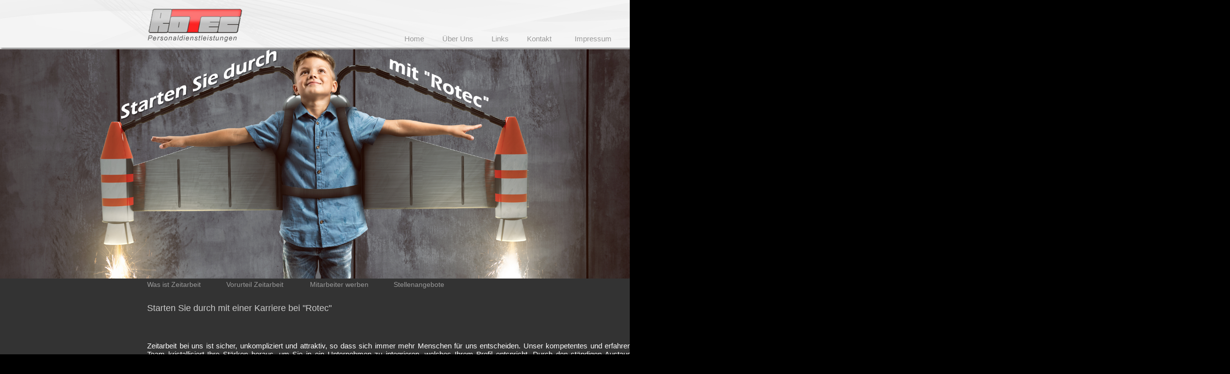

--- FILE ---
content_type: text/html
request_url: http://rotec-sp.de/arbeiten%20bei%20uns1.html
body_size: 14286
content:
<!DOCTYPE html PUBLIC "-//W3C//DTD XHTML 1.0 Transitional//EN" "http://www.w3.org/TR/xhtml1/DTD/xhtml1-transitional.dtd">
<html xmlns="http://www.w3.org/1999/xhtml">
<head>
<meta http-equiv="Content-Type" content="text/html; charset=utf-8" />
<title>Abreiten bei uns</title>

<style type="text/css">
body 
{
text-align:center;
}
#website
{
width:1200px;
margin:auto;
text-align:left;
}
<!--
#apDiv1 {
	position:fixed;
	left:300px;
	top:17px;
	width:193px;
	height:68px;
	z-index:22;
	background-image: url(Logoneuneu.png);
}
#apDiv2 {
	position:absolute;
	left:300px;
	top:155px;
	width:1078px;
	height:350px;
	z-index:12;
}
#apDiv3 {
	position:fixed;
	left:817px;
	top:70px;
	width:50px;
	height:15px;
	z-index:23;
}
#apDiv4 {
	position:fixed;
	left:890px;
	top:70px;
	width:81px;
	height:15px;
	z-index:24;
}
#apDiv5 {
	position:fixed;
	left:992px;
	top:70px;
	width:48px;
	height:15px;
	z-index:25;
}
#apDiv6 {
	position:fixed;
	left:1063px;
	top:70px;
	width:65px;
	height:15px;
	z-index:26;
}
#apDiv7 {
	position:fixed;
	left:1160px;
	top:70px;
	width:91px;
	height:15px;
	z-index:29;
	}
.Stil2 {
	font-family: Verdana, Arial, Helvetica, sans-serif;
	font-size: 15px;
}
a:visited {
	text-decoration: none;
	color: #999999;
}
a:hover {
	color: #F41A51;
	text-decoration: underline;
}
a:active {
	color: #FF0000;
	text-decoration: none;
}
a:link {
	color: #999999;
	text-decoration: none;
}
#apDiv8 {
	position:absolute;
	left:299px;
	top:594px;
	width:280px;
	height:50px;
	z-index:18;
	background-image: url(../Homepage%20neu/hintergrund.png);
}
#apDiv9 {
	position:absolute;
	left:659px;
	top:594px;
	width:280px;
	height:50px;
	z-index:19;
	background-image: url(../Homepage%20neu/hintergrund.png);
}
#apDiv10 {
	position:absolute;
	left:1001px;
	top:594px;
	width:280px;
	height:50px;
	z-index:20;
	background-image: url(../Homepage%20neu/hintergrund.png);
}
#apDiv11 {
	position:absolute;
	left:299px;
	top:598px;
	width:1000px;
	height:235px;
	z-index:11;
}
.Stil5 {
	font-family: Verdana, Arial, Helvetica, sans-serif;
	font-size: 13px;
}
#apDiv12 {
	position:absolute;
	left:659px;
	top:662px;
	width:280px;
	height:80px;
	z-index:12;
	background-image: url(../Homepage%20neu/hintergrund_2.png);
}
#apDiv13 {
	position:absolute;
	left:659px;
	top:757px;
	width:280px;
	height:215px;
	z-index:13;
}
#apDiv14 {
	position:absolute;
	left:1001px;
	top:662px;
	width:280px;
	height:80px;
	z-index:14;
	background-image: url(../Homep);
}
#apDiv15 {
	position:absolute;
	left:299px;
	top:1422px;
	width:280px;
	height:50px;
	z-index:15;
}
#apDiv16 {
	position:fixed;
	left:0px;
	top:0px;
	width:2000px;
	height:150px;
	z-index:166;
	}
body {
	background-image: url(6000.png);
	background-position: 50%;
	background-repeat:no-repeat;
	background-attachment:fixed;
	webkid-background-size: cover;
	moz-background-size: cover;
	o-background-size: cover;
	background-size: cover;
	background-color:#000;
	margin-top: 0px;
	left:0px;
}
#apDiv17 {
	position:absolute;
	left:0px;
	top:580px;
	width:2500px;
	height:1720px;
	z-index:10;
	background-color: #F4F4F4;
}
#apDiv19 {
	position:absolute;
	left:879px;
	top:8px;
	width:330px;
	height:30px;
	z-index:18;
}
.Stil17 {
	color: #333333;
}
.Stil18 {
	color: #CCCCCC
}
#apDiv18 {
	position:absolute;
	left:314px;
	top:388px;
	width:98px;
	height:44px;
	z-index:19;
}
#apDiv20 {
	position:absolute;
	left:300px;
	top:84px;
	width:921px;
	height:940px;
	z-index:2;
	margin-left:auto;
	margin-right:auto
	background-image: url(Unbenannt-2.png);
}
#apDiv21 {
	position:fixed;
	left:0px;
	top:0px;
	width:2500px;
	height:100px;
	z-index:20;
	background-color: #F4F4F4;
	background-image: url(Leiste%20oben.png);
}
#apDiv22 {
	position:absolute;
	left:303px;
	top:1451px;
	width:1078px;
	height:290px;
	z-index:1;
}
#apDiv23 {
	position:absolute;
	left:299px;
	top:1663px;
	width:1078px;
	height:400px;
	z-index:21;
}
#apDiv24 {
	position:absolute;
	left:0px;
	top:971px;
	width:2500px;
	height:230px;
	z-index:22;
	background-image: url(fussleiste4.png);
}
#apDiv25 {
	position:absolute;
	left:299px;
	top:1335px;
	width:1078px;
	height:54px;
	z-index:27;
	background-image: url(Wir%20unterst%C3%BCtzen%20Sie.png);
}
.Stil22 {color: #FF0000; }
#apDiv26 {
	position:absolute;
	left:0px;
	top:566px;
	width:2500px;
	height:450px;
	z-index:8;
	background-color: #333333;
}
.Stil23 {
	color: #FFFFFF;
	font-size: 15px;
}
.Stil24 {
	color: #FF0000;
	font-size: 16px;
}
.Stil25 {
	font-size: 18px;
	color: #CCCCCC;
}
#apDiv27 {
	position:absolute;
	left:299px;
	top:1001px;
	width:69px;
	height:17px;
	z-index:23;
}
#apDiv28 {
	position:absolute;
	left:400px;
	top:1001px;
	width:85px;
	height:23px;
	z-index:24;
}
#apDiv29 {
	position:absolute;
	left:400px;
	top:1031px;
	width:149px;
	height:19px;
	z-index:25;
}
#apDiv30 {
	position:absolute;
	left:555px;
	top:1001px;
	width:79px;
	height:18px;
	z-index:26;
}
#apDiv31 {
	position:absolute;
	left:650px;
	top:1001px;
	width:101px;
	height:19px;
	z-index:27;
}
#apDiv32 {
	position:absolute;
	left:650px;
	top:1031px;
	width:141px;
	height:20px;
	z-index:28;
}
#apDiv33 {
	position:absolute;
	left:790px;
	top:1001px;
	width:91px;
	height:16px;
	z-index:29;
}
#apDiv34 {
	position:absolute;
	left:790px;
	top:1031px;
	width:111px;
	height:19px;
	z-index:30;
}
#apDiv35 {
	position:absolute;
	left:790px;
	top:1061px;
	width:119px;
	height:22px;
	z-index:31;
}
#apDiv36 {
	position:absolute;
	left:950px;
	top:1001px;
	width:127px;
	height:19px;
	z-index:32;
}
#apDiv37 {
	position:absolute;
	left:950px;
	top:1031px;
	width:138px;
	height:22px;
	z-index:33;
}
#apDiv38 {
	position:absolute;
	left:950px;
	top:1061px;
	width:178px;
	height:20px;
	z-index:34;
}
#apDiv39 {
	position:absolute;
	left:950px;
	top:1091px;
	width:177px;
	height:18px;
	z-index:35;
}
#apDiv40 {
	position:absolute;
	left:1170px;
	top:1001px;
	width:125px;
	height:18px;
	z-index:36;
}
#apDiv41 {
	position:absolute;
	left:1170px;
	top:1031px;
	width:177px;
	height:21px;
	z-index:37;
}
#apDiv42 {
	position:absolute;
	left:1170px;
	top:1061px;
	width:161px;
	height:18px;
	z-index:38;
}
#apDiv43 {
	position:absolute;
	left:1170px;
	top:1091px;
	width:163px;
	height:18px;
	z-index:39;
}
#apDiv44 {
	position:absolute;
	left:284px;
	top:986px;
	width:170px;
	height:74px;
	z-index:40;
}
#apDiv45 {
	position:absolute;
	left:299px;
	top:1118px;
	width:166px;
	height:21px;
	z-index:40;
}
#apDiv46 {
	position:absolute;
	left:299px;
	top:1146px;
	width:169px;
	height:17px;
	z-index:41;
}
#apDiv47 {
	position:absolute;
	left:299px;
	top:1171px;
	width:173px;
	height:16px;
	z-index:42;
}
#apDiv48 {
	position:absolute;
	left:470px;
	top:1146px;
	width:190px;
	height:19px;
	z-index:43;
}
#apDiv49 {
	position:absolute;
	left:470px;
	top:1171px;
	width:190px;
	height:16px;
	z-index:44;
}
.Stil26 {
	font-family: Verdana, Arial, Helvetica, sans-serif;
	font-size: 12px;
	color: #FFFFFF;
}
#apDiv50 {
	position:absolute;
	left:1170px;
	top:1121px;
	width:143px;
	height:17px;
	z-index:45;
}
#apDiv51 {
	position:absolute;
	left:299px;
	top:570px;
	width:169px;
	height:20px;
	z-index:46;
}
#apDiv52 {
	position:absolute;
	left:460px;
	top:570px;
	width:163px;
	height:21px;
	z-index:47;
}
#apDiv53 {
	position:absolute;
	left:630px;
	top:570px;
	width:149px;
	height:20px;
	z-index:48;
}
#apDiv54 {
	position:absolute;
	left:800px;
	top:570px;
	width:137px;
	height:18px;
	z-index:49;
}
.Stil27 {
	color: #EA0000;
	font-size: 14px;
	font-family: Verdana, Arial, Helvetica, sans-serif;
}

-->
</style>
<script src="../Homepage neu/AC_RunActiveContent.js" type="text/javascript"></script>
</head>
<div id="apDiv24"></div>
<div id="apDiv26"></div>
<div class="Stil26" id="apDiv27">
  <div align="left"><a href="index.html">Home</a></div>
</div>
<div class="Stil26" id="apDiv28">
  <div align="left"><a href="ueber uns1.html">Über uns</a></div>
</div>
<div class="Stil26" id="apDiv29">
  <div align="left"><a href="kb.html">Unsere Kernbereiche</a></div>
</div>
<div class="Stil26" id="apDiv30">
  <div align="left"><a href="links.html">Links</a></div>
</div>
<div class="Stil26" id="apDiv31">
  <div align="left"><a href="kontakt.html">Kontakt</a></div>
</div>
<div class="Stil26" id="apDiv32">
  <div align="left"><a href="https://www.viamichelin.de/web/Routenplaner?departure=lotteriestraße 7, 66763 dillingen&amp;departureId=34MTE1aHJkZngxNzM3LjAzYjhwMTA1M3dkZm1jTkRrdU16VXpOemM9Y05pNDNNamN6Tmc9PWNORGt1TXpVeU9ERT1jTmk0M01qZ3hOZz09Y05Ea3VNelV6TkRneThOaTQzTWpjMjBlTG90dGVyaWVzdHJhw59l&amp;arrival=&amp;index=0&amp;vehicle=0&amp;type=0&amp;distance=km&amp;currency=EUR&amp;highway=false&amp;toll=false&amp;vignette=false&amp;orc=false&amp;crossing=true&amp;caravan=false&amp;shouldUseTraffic=false&amp;withBreaks=false&amp;break_frequency=7200&amp;coffee_duration=1200&amp;lunch_duration=3600&amp;diner_duration=3600&amp;night_duration=32400&amp;car=hatchback&amp;fuel=petrol&amp;fuelCost=1.535&amp;allowance=0&amp;corridor=&amp;departureDate=&amp;arrivalDate=&amp;fuelConsumption=6.8:5.6:5.6&amp;shouldUseNewEngine=false" target="_blank">Routenplaner</a></div>
</div>
<div class="Stil26" id="apDiv33">
  <div align="left"><a href="impressum1.html">Impressum</a></div>
</div>
<div class="Stil26" id="apDiv34">
  <div align="left"><a href="disclaimer1.html">Disclaimer</a></div>
</div>
<div class="Stil26" id="apDiv35">
  <div align="left"><a href="datenschutz1.html">Datenschutz</a></div>
</div>
<div class="Stil26" id="apDiv36">
  <div align="left"><a href="unternehmer1.html">Für Unternehmen</a></div>
</div>
<div class="Stil26" id="apDiv37">
  <div align="left"><a href="vorteile1.html">Unternehmervorteile</a></div>
</div>
<div class="Stil26" id="apDiv38">
  <div align="left"><a href="auvspv.html">Zeitarbeit vs. Vermittlung</a></div>
</div>

</div>
<div class="Stil26" id="apDiv40">
  <div align="left"><a href="arbeiten bei uns1.html">Für Bewerber</a></div>
</div>
<div class="Stil26" id="apDiv41">
  <div align="left"><a href="Was ist Zeitarbeit1.html">Was ist Zeitarbeit</a></div>
</div>
<div class="Stil26" id="apDiv42">
  <div align="left"><a href="https://www.job-consult.com/jobsuche_suche.htm?command=jobsuche&amp;&amp;browse_rows_start=0&amp;STELLENANZEIGE_VOLLTEXT[]=rotec">Stellenangebote</a></div>
</div>
<div class="Stil26" id="apDiv43">
  <div align="left"><a href="Vorsicht Vorurteile Z Direkt.pdf">Vorurteil Zeitarbeit</a></div>
</div>
<div class="Stil26" id="apDiv45">
  <div align="left">© &quot;Rotec&quot; GmbH |</div>
</div>
<div class="Stil26" id="apDiv46">
  <div align="left">Lotteriestraße 7 |</div>
</div>
<div class="Stil26" id="apDiv47">
  <div align="left">66763 Dillingen |</div>
</div>
<div class="Stil26" id="apDiv48">
  <div align="left">Telefon 06831 127250 |</div>
</div>
<div class="Stil26" id="apDiv49">
  <div align="left">eMail: info@rotec-sp.de |</div>
</div>
<div id="apDiv50">
  <div align="left" class="Stil26"><a href="empfehlung1.html">Mitarbeiter werben</a></div>
</div>
<div class="Stil27" id="apDiv51">
  <div align="left"><a href="Was ist Zeitarbeit1.html">Was ist Zeitarbeit</a></div>
</div>
<div id="apDiv52">
  <div align="left" class="Stil27"><a href="Vorsicht Vorurteile Z Direkt.pdf">Vorurteil Zeitarbeit</a></div>
</div>
<div class="Stil27" id="apDiv53">
  <div align="left"><a href="empfehlung1.html">Mitarbeiter werben</a></div>
</div>
<div id="apDiv54">
  <div align="left" class="Stil27"><a href="https://www.job-consult.com/jobsuche_suche.htm?command=jobsuche&amp;&amp;browse_rows_start=0&amp;STELLENANZEIGE_VOLLTEXT[]=rotec">Stellenangebote</a></div>
</div>
<div id="zentriert">
<div id="content">
    <p align="center"></p>
</div>
<div id="apDiv1"></div>
<div class="Stil2" id="apDiv2"></div>
<div class="Stil2" id="apDiv3"><a href="index.html" class="Stil18">Home</a></div>
<div class="Stil2" id="apDiv4"><a href="ueber uns1.html" class="Stil18">Über Uns</a></div>
<div class="Stil2" id="apDiv5"><a href="links.html" class="Stil18">Links</a></div>
<div class="Stil2" id="apDiv6"><a href="kontakt.html" class="Stil18">Kontakt</a></div>
<div class="Stil2" id="apDiv7"><a href="impressum1.html" class="Stil18">Impressum</a></div>
<div class="Stil5" id="apDiv11">
  <p align="left" class="Stil25 Stil18">Starten Sie durch mit einer Karriere bei &quot;Rotec&quot;</p>
  <p align="left" class="Stil24 Stil25">&nbsp;</p>
  <p align="justify" class="Stil23">Zeitarbeit bei uns ist sicher, unkompliziert und attraktiv, so dass sich immer mehr Menschen für uns entscheiden.
    Unser kompetentes und erfahrenes Team kristallisiert Ihre Stärken heraus, um Sie in ein Unternehmen zu integrieren, welches Ihrem Profil entspricht. Durch den ständigen Austausch unseres Personals mit unseren Kunden sorgen wir für verbesserte Bedingungen, und zwar auf beiden Seiten. Denn, wenn das Arbeitsklima stimmt und Vertrauen entsteht, resultieren Produktivität und Spaß an der Arbeit. </p>
  <p align="justify" class="Stil23">Sie können sich sowohl online als auch telefonisch mit uns in Verbindung setzen. Wir vereinbaren dann einen persönlichen Gesprächstermin mit Ihnen. Dabei erfahren Sie von uns, nach welchen Kriterien wir Sie einsetzen würden. </p>
  <p align="justify" class="Stil23">Sie lernen verschiedene Unternehmen kennen und haben die Chance, neue berufliche Herausforderungen zu meistern. Erfahrungen, die Sie weiterbringen!&nbsp;</p>
  <p align="justify" class="Stil23">Falls Sie eher eine Vermittlung anstreben, dann klicken Sie bitte <a href="auvspv.html">hier</a> ! Dort sehen Sie eine Gegenüberstellung.</p>
  <p align="justify" class="Stil17">&nbsp;</p>
</div>
<div class="Stil5" id="apDiv21">
  <p class="Stil22">&nbsp;</p>
  <p align="justify" class="Stil17">&nbsp;</p>
</div>
</body>
</html>
